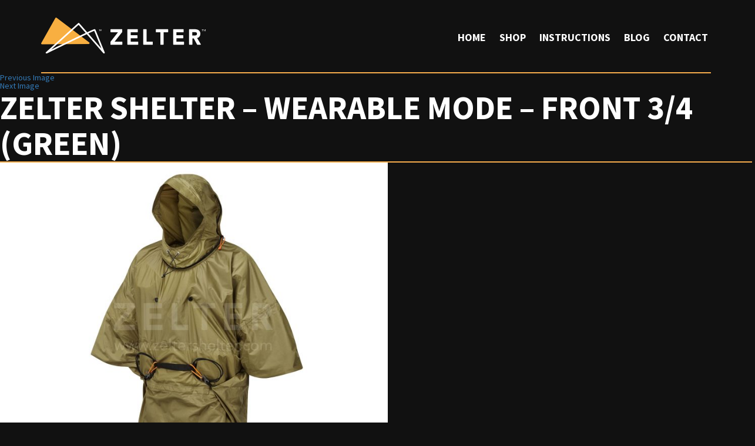

--- FILE ---
content_type: text/css
request_url: https://www.zeltershelter.com/wp-content/themes/zelter/css/css.css
body_size: 6816
content:
/* General */
body { color:#868686; margin:0; padding:0; font-family: 'Source Sans Pro', sans-serif; font-size:14px; background:#111111; font-weight:400; }

.aligned-row:before { display: block; }

.aligned-row {
    display: flex;
    flex-flow: row wrap;

    &::before {
        display: block;
    }
}

.rowSpacing { margin-top: 60px; }

.greyContent { background: #363636; }
.yellowBorder { border: 2px solid #f7ad4c; margin-left: 0px; margin-right: 0px; padding: 20px; }
.yellowBottomBorder { border-bottom: 2px solid #f7ad4c; }


/* Header */
header { border-bottom: 2px solid #f7ad4c; }
header .logo { margin: 30px 0px; display: inline-block; }
header .headerText { color: #f7ad4c; font-weight: bold; text-align: right; margin-top: 35px; font-size:24px; width:100%; line-height: 1.1; }


/* Nav */
nav ul { list-style: none; margin: 45px 0px 0px 0px; padding: 0px; text-align: right; }
nav ul li { display: inline-block; text-transform: uppercase; color: #FFFFFF; font-weight: 600; font-size: 18px; margin: 0px 5px 0px; padding: 10px 5px 10px 5px; }
nav ul li:last-of-type { margin: 0px 0px 0px 5px; }
nav ul li a, nav ul li a:hover, nav ul li a:focus { color: #FFFFFF; text-decoration: none; }


/* Mobile Nav */
.mobileBurger { margin-top: 47px; margin-right: 10px; font-size: 30px; color: #FFFFFF; }
#mobileNav { position: absolute; margin: 0px; z-index: 999999; background:#000000; visibility: hidden; }
#mobileNav ul { list-style: none; margin: 40px 0px 0px 0px; padding: 0px 0px 0px 0px; }
#mobileNav ul li { text-transform: uppercase; color: #FFFFFF; font-weight: 600; font-size: 18px; margin: 0px 5px 0px; padding: 10px 5px 10px 5px; width: 100%; text-align: center; }
#mobileNav ul li a { color: #FFFFFF; text-decoration: none; }
#mobileNav.showNav { visibility: visible; }



/* Top */
h1.headerH1 { padding: 50px 40px; font-size: 60px; }



/* Homepage */
.homeText { position: absolute; top:190px; left:80px; color: #FFFFFF; font-size:90px; font-weight: bold; text-transform: uppercase; line-height: 0.8; }
.instructionLink { position: absolute; z-index: 99999; right:25px; top:10px; }
.lightGreyRow { background: #363636; padding-top: 25px; padding-bottom: 35px; }
h3 { color: #f7ad4c; font-weight: 700; text-transform: uppercase; font-size: 34px; padding-bottom: 20px; }
.highlightsContainer { border:2px solid #545454; padding: 12px 20px 10px 20px; color: #FFFFFF; text-transform: uppercase; font-weight: 300; text-align: center; width: 100%; font-size: §7px; margin-bottom: 15px; }
.highlightsContainer:hover { border:2px solid #f7ad4c; }
.highlightsContainer img { padding-bottom: 10px; }

h1 { width: 100%; font-weight: 700; text-transform: uppercase; font-size: 4em; color: #FFFFFF;  }
.zelterImage { border:2px solid #f7ad4c; }
	
h2 { width: 100%; color: #f7ad4c; font-size: 30px; text-transform: uppercase; margin-top: 20px; font-weight: bold; }
p { color: #FFFFFF; font-size: 20px; margin: 7px 0px 8px 0px; line-height: 1.2; }

ul.galleryImages { display: flex; margin: 15px 0px 0px 0px; padding: 0px 0px 0px 0px; justify-content: space-between; }
ul.galleryImages li { width:20%; display: inline-block; border:2px solid #363636; margin-right: 2px; margin-left: 2px; }
ul.galleryImages li:hover { border:2px solid #f7ad4c; }

.greyContent ul { list-style: outside; margin-left: 20px; margin-top: 7px; margin-bottom: 8px; color: #FFFFFF; font-size: 20px; }

/* Contact */
h4 { color: #FFFFFF; width: 100%; font-weight: 700; text-transform: uppercase; font-size: 30px; margin-bottom: 10px; }
.contactPage label { font-size: 18px; color: #FFFFFF; font-weight: 400; margin-top: 14px; }
.contactPage input[type=text], .contactPage textarea, .contactPage input[type=tel], .contactPage input[type=email] { margin: 0px 0px 15px 0px; border:2px solid #464646; padding: 12px 8px;  background: #363636; color: #FFFFFF; width: 100%; font-size: 16px; }
.contactPage input[type=submit] { padding: 10px 30px; background: none; border:2px solid #f7ad4c; text-transform: uppercase; font-weight: bold; font-size: 18px; color: #f7ad4c; margin-bottom: 15px; }


/* Blog */
.blogItem { margin-top:25px; border:2px solid #464646; min-height: 365px; margin-left: 0px; margin-right: 0px; background: #252525; }
.blogImage { margin: 0px 0px 25px 0px; }
h5 { color: #f7ad4c; font-weight: 700; text-transform: uppercase; font-size: 24px; }
a.blogLink { margin-top: 15px; text-decoration: none; padding: 8px 24px; border:2px solid #f7ad4c; text-transform: uppercase; font-weight: bold; font-size: 14px; margin-left:15px; display: inline-block; color: #f7ad4c; }


/* Spotted a Zelter */
.spottedItem { margin-top:25px; border:2px solid #464646; margin-left: 0px; margin-right: 0px; }
.spottedItem:hover { border:2px solid #f7ad4c; }


/* Shop */
p.price { width: 100%; color: #FFFFFF; font-size: 36px; text-transform: uppercase; margin-top: 0px; font-weight: bold; }
h3.shopSubHeading { color: #f7ad4c; font-weight: 700; text-transform: uppercase; font-size: 24px; margin-bottom: 10px; }
h2.shopListing { width: 100%; color: #FFFFFF; font-size: 20px; text-transform: uppercase; margin-top: 10px; font-weight: bold; }
h3.shopListingPrice { color: #f7ad4c; font-weight: 700; text-transform: uppercase; font-size: 18px; margin-bottom: 10px; }
.single_add_to_cart_button { padding: 10px 30px; background: none; border:2px solid #f7ad4c; text-transform: uppercase; font-weight: bold; font-size: 18px; color: #f7ad4c; margin-bottom: 15px; margin-top: 15px; }

.woocommerce-variation-price { color: #FFFFFF; font-size: 24px; margin: 15px 0px 0px 0px; font-weight: bold;}
.woocommerce-variation-add-to-cart { margin-top: 15px; }

#add_payment_method #payment, .woocommerce-cart #payment, .woocommerce-checkout #payment { background: none !important; border:2px solid #f7ad4c !important; }
#add_payment_method #payment div.payment_box p, .woocommerce-cart #payment div.payment_box p, .woocommerce-checkout #payment div.payment_box p { color: #000000 !important; }
.woocommerce-checkout #payment div.payment_box label { color: #000000; }


/* Footer */
h6 { width: 100%; margin: 10px 0px 0px 0px; text-transform: uppercase; color: #f7ad4c; font-size: 20px;  }
ul.socialLinks { margin: 15px 0px 0px 0px; padding: 0px 0px 0px 0px; text-align: right; }
ul.socialLinks li { display: inline-block; margin-left: 8px; color: #f7ad4c; }


@media only screen
and (min-device-width : 320px)
and (max-device-width : 480px) {
	
	.homeText { top:35%; left:40px; font-size:4vh; }
	header .headerText { color: #f7ad4c; font-weight: bold; text-align: left; margin-top: 0px; margin-bottom: 25px; font-size:24px; width:100%; line-height: 1.1; }
	
}

@media only screen
and (min-device-width : 768px)
and (max-device-width : 1024px) {

		.homeText { top:35%; left:40px; font-size:4vh; }
	header .headerText { color: #f7ad4c; font-weight: bold; text-align: left; margin-top: 10px; margin-bottom: 15px; font-size:24px; width:100%; line-height: 1.1; }	
}

--- FILE ---
content_type: text/css
request_url: https://www.zeltershelter.com/wp-content/themes/zelter/style.css?ver=6.9
body_size: 26
content:
/*
Theme Name: Zelter
Theme URI: http://www.zelter.com
Author: The Space People
Author URI: http://www.thespacepeople.com
Description: 
Version: 1.0
License: 
License */


--- FILE ---
content_type: image/svg+xml
request_url: https://www.zeltershelter.com/wp-content/themes/zelter/images/logo.svg
body_size: 3088
content:
<svg id="Layer_1" data-name="Layer 1" xmlns="http://www.w3.org/2000/svg" viewBox="0 0 418.95 90.96"><title>logo</title><path d="M839.47,606.19H820.54L839.78,582a.8.8,0,0,0,.17-.5v-6.06a.8.8,0,0,0-.8-.8H811a.8.8,0,0,0-.8.8v6.06a.8.8,0,0,0,.8.8h18.14l-19.09,24.24a.8.8,0,0,0-.17.49V613a.8.8,0,0,0,.8.8h28.77a.8.8,0,0,0,.8-.8V607A.8.8,0,0,0,839.47,606.19Z" transform="translate(-633.48 -545.21)" style="fill:#fff"/><path d="M879.9,606.19H861.5v-8.62H878a.8.8,0,0,0,.8-.8v-6.06a.8.8,0,0,0-.8-.8H861.5v-7.66h17.44a.8.8,0,0,0,.8-.8v-6.06a.8.8,0,0,0-.8-.8H854a.8.8,0,0,0-.8.8V613a.8.8,0,0,0,.8.8h25.9a.8.8,0,0,0,.8-.8V607A.8.8,0,0,0,879.9,606.19Z" transform="translate(-633.48 -545.21)" style="fill:#fff"/><path d="M917.14,606.19H901.93V575.39a.8.8,0,0,0-.8-.8h-6.7a.8.8,0,0,0-.8.8V613a.8.8,0,0,0,.8.8h22.71a.8.8,0,0,0,.8-.8V607A.8.8,0,0,0,917.14,606.19Z" transform="translate(-633.48 -545.21)" style="fill:#fff"/><path d="M956.13,574.6H926.35a.8.8,0,0,0-.8.8v6.06a.8.8,0,0,0,.8.8h10.74V613a.8.8,0,0,0,.8.8h6.7a.8.8,0,0,0,.8-.8V582.26h10.74a.8.8,0,0,0,.8-.8v-6.06A.8.8,0,0,0,956.13,574.6Z" transform="translate(-633.48 -545.21)" style="fill:#fff"/><path d="M996.56,606.19h-18.4v-8.62h16.49a.8.8,0,0,0,.8-.8v-6.06a.8.8,0,0,0-.8-.8H978.16v-7.66h17.44a.8.8,0,0,0,.8-.8v-6.06a.8.8,0,0,0-.8-.8H970.66a.8.8,0,0,0-.8.8V613a.8.8,0,0,0,.8.8h25.9a.8.8,0,0,0,.8-.8V607A.8.8,0,0,0,996.56,606.19Z" transform="translate(-633.48 -545.21)" style="fill:#fff"/><path d="M1040.18,612.64l-9.4-15.66a10.1,10.1,0,0,0,5.8-3.42,11.31,11.31,0,0,0,2.44-7.37,11.45,11.45,0,0,0-1.27-5.66,9.88,9.88,0,0,0-3.41-3.58,14.28,14.28,0,0,0-4.76-1.83,27.59,27.59,0,0,0-5.39-.52h-13.08a.8.8,0,0,0-.8.8V613a.8.8,0,0,0,.8.8h6.7a.8.8,0,0,0,.8-.8V597.89h3.62l8.49,15.54a.8.8,0,0,0,.7.41h8.08a.8.8,0,0,0,.68-1.21Zm-9.78-26.5a4.17,4.17,0,0,1-.59,2.43,3.68,3.68,0,0,1-1.6,1.27,8,8,0,0,1-2.4.58c-.93.09-1.87.13-2.8.13h-4.41v-8.62h5a21.9,21.9,0,0,1,2.54.15,7.58,7.58,0,0,1,2.24.6,3.49,3.49,0,0,1,1.48,1.24A3.88,3.88,0,0,1,1030.4,586.14Z" transform="translate(-633.48 -545.21)" style="fill:#fff"/><path d="M1044.36,575.54h-1.56V575h3.74v.56H1045v4.26h-.63Zm3.05-.56h1l1.52,3.84,1.51-3.84h1v4.82h-.63v-4.22h0l-1.66,4.22h-.37l-1.66-4.22h0v4.22h-.63Z" transform="translate(-633.48 -545.21)" style="fill:#fff"/><path d="M781.7,575.67h-1.17v-.42h2.82v.42h-1.17v3.2h-.48Zm2.3-.42h.76l1.14,2.89,1.14-2.89h.73v3.63h-.48V575.7h0L786,578.88h-.28l-1.25-3.18h0v3.18H784Z" transform="translate(-633.48 -545.21)" style="fill:#fff"/><path d="M633.77,611.83a2.16,2.16,0,0,0,1.88,1.07L754.59,612a2.16,2.16,0,0,0,1.28-3.88l-83-62.45a2.16,2.16,0,0,0-3.18.66l-36,63.37A2.16,2.16,0,0,0,633.77,611.83Z" transform="translate(-633.48 -545.21)" style="fill:#f8af41"/><path d="M647.17,636.16a2,2,0,0,1-1.33-3.48l81.89-73.52a2,2,0,0,1,1.45-.51,2,2,0,0,1,1.38.67l20.16,23c18.17-8.39,18.91-8.13,19.74-7.83a2.1,2.1,0,0,1,1.17,1.07c.78,1.7,22.88,55.59,23.82,57.88a2,2,0,0,1-3.34,2.07l-42.41-48.31C724.26,599,680.29,620.22,648,636A2,2,0,0,1,647.17,636.16Zm81.72-72.69-69.81,62.68c11.62-5.65,29.65-14.39,47.64-23,18.17-8.72,31.05-14.82,40.22-19.09Zm24.57,21.95,33.77,38.47c-7.11-17.32-16.1-39.21-18.58-45.18C766.18,579.65,760.81,582,753.46,585.43Z" transform="translate(-633.48 -545.21)" style="fill:#fff"/></svg>

--- FILE ---
content_type: application/javascript
request_url: https://www.zeltershelter.com/wp-content/plugins/pymntpl-paypal-woocommerce/build/js/paylater-message-minicart.js?ver=0c1b5540dec1fc1dea0d
body_size: 1382
content:
(()=>{"use strict";var e,r={567:e=>{e.exports=window.jQuery},455:e=>{e.exports=window.wcPPCP.cart},907:e=>{e.exports=window.wcPPCP.utils},694:e=>{e.exports=window.wp.hooks}},o={};function t(e){var n=o[e];if(void 0!==n)return n.exports;var i=o[e]={exports:{}};return r[e](i,i.exports,t),i.exports}t.m=r,e=[],t.O=(r,o,n,i)=>{if(!o){var a=1/0;for(u=0;u<e.length;u++){for(var[o,n,i]=e[u],s=!0,l=0;l<o.length;l++)(!1&i||a>=i)&&Object.keys(t.O).every((e=>t.O[e](o[l])))?o.splice(l--,1):(s=!1,i<a&&(a=i));if(s){e.splice(u--,1);var p=n();void 0!==p&&(r=p)}}return r}i=i||0;for(var u=e.length;u>0&&e[u-1][2]>i;u--)e[u]=e[u-1];e[u]=[o,n,i]},t.n=e=>{var r=e&&e.__esModule?()=>e.default:()=>e;return t.d(r,{a:r}),r},t.d=(e,r)=>{for(var o in r)t.o(r,o)&&!t.o(e,o)&&Object.defineProperty(e,o,{enumerable:!0,get:r[o]})},t.o=(e,r)=>Object.prototype.hasOwnProperty.call(e,r),t.r=e=>{"undefined"!=typeof Symbol&&Symbol.toStringTag&&Object.defineProperty(e,Symbol.toStringTag,{value:"Module"}),Object.defineProperty(e,"__esModule",{value:!0})},t.j=296,(()=>{var e={296:0,419:0,242:0,205:0};t.O.j=r=>0===e[r];var r=(r,o)=>{var n,i,[a,s,l]=o,p=0;if(a.some((r=>0!==e[r]))){for(n in s)t.o(s,n)&&(t.m[n]=s[n]);if(l)var u=l(t)}for(r&&r(o);p<a.length;p++)i=a[p],t.o(e,i)&&e[i]&&e[i][0](),e[i]=0;return t.O(u)},o=self.webpackChunkwcPPCP=self.webpackChunkwcPPCP||[];o.forEach(r.bind(null,0)),o.push=r.bind(null,o.push.bind(o))})();var n=t.O(void 0,[112],(()=>t(857)));n=t.O(n),(this.wcPPCP=this.wcPPCP||{}).paylaterMessageMinicart=n})();
//# sourceMappingURL=paylater-message-minicart.js.map